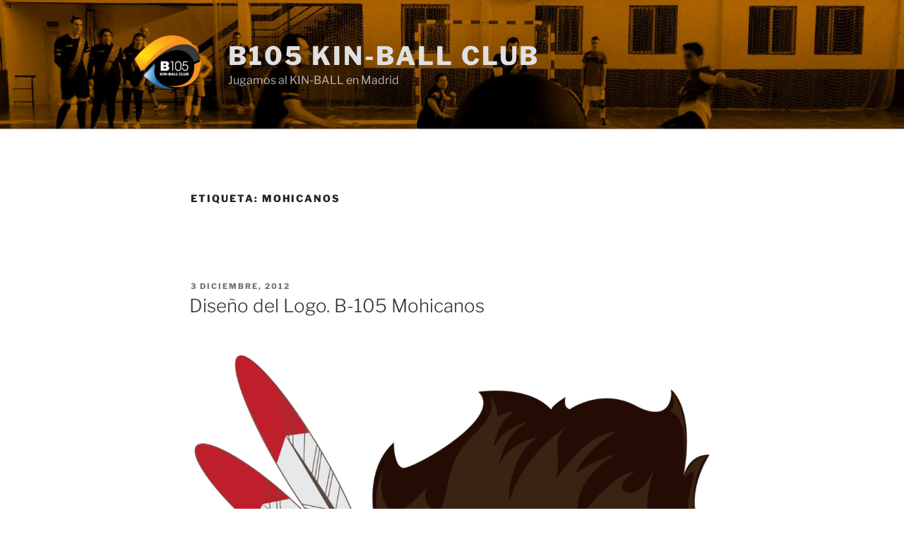

--- FILE ---
content_type: text/css
request_url: https://www.b105kinball.com/wp-content/plugins/jquery-slider/css/jquery-slider.css?ver=6.8.3
body_size: 640
content:
.jquery-slider {
	position:relative;
	overflow:visible;
}
.slider-item {
	position:absolute;
	left:-9999px;
}
.jquery-slider .slide-wrapper {
	position:absolute;
	overflow:visible;
	background-color:#FFF;
	border:4px solid #FFF;
	-moz-box-shadow: 0px 0px 10px #CCC;
	-webkit-box-shadow: 0px 0px 10px #CCC;
	box-shadow: 0px 0px 10px #CCC;
}
.jquery-slider .slide {
	position:absolute;
	width: 100%;
	height: 100%;
	z-index:10;
}
.jquery-slider .slice {
	display:block;
	position:absolute;
}
.jquery-slider .preloader {
	background:url(../images/preloader2.gif) no-repeat;
	width:62px;
	height:14px;
	position:absolute;
	z-index:15;
}
.jquery-slider .navigation-arrows a {
	background:url(../images/arrows.png) no-repeat;
	position:absolute;
	z-index:30;
	cursor:pointer;
	width:38px;
	height:38px;
}
.jquery-slider .navigation-arrows .left {
	left:20px;
}
.jquery-slider .navigation-arrows .right {
	right:20px;
	background-position: -38px 0px;
}
.jquery-slider .slideshow-controls {
	background:url(../images/playpause.png) no-repeat;
	position:absolute;
	z-index:40;
	width:38px;
	height:38px;
	cursor:pointer;
}
.jquery-slider .slideshow-controls.pause {
	background-position: 0px 0px;
}
.jquery-slider .slideshow-controls.play {
	background-position: -38px 0px;
}
.jquery-slider .timer-animation {
	position:absolute;
	top:20px;
	right:20px;
	z-index:60;
}
.jquery-slider .caption {
	overflow:hidden;
	position:absolute;
	z-index:99999;
}
.jquery-slider .caption .wrapper {
	position:absolute;
}
.jquery-slider .caption .background {
	background-color:#000;
	position:absolute;
	z-index:10;
	width:100%;
	height:100%;
}
.jquery-slider .caption .content {
	position:absolute;
	color:#FFF;
	margin:0px;
	padding:10px;
	z-index:20;
}
.jquery-slider .thumbnail {
	background-image:url(../images/preloader.gif);
	background-color:#FFF;
	background-position:center;
	background-repeat:no-repeat;
	position:relative;
	overflow:hidden;
	border:solid 3px #CCC;
}
.jquery-slider .navigation-buttons {
	position:absolute;
	z-index:50;
	top:105%;
}
.jquery-slider .navigation-buttons a {
	background:url(../images/buttons.png) no-repeat;
	background-position:0px 0px;
	position:relative;
	cursor:pointer;
	float:left;
	width:14px;
	height:14px;
	margin: 0px 2px;
}
.jquery-slider .navigation-buttons .over {
	background-position:-14px 0px;
}
.jquery-slider .navigation-buttons .select {
	background-position:-28px 0px;
}
.jquery-slider .navigation-buttons .thumbnail {
	position:absolute;
	margin-bottom:10px;
}
.jquery-slider .navigation-thumbnails {
	position:absolute;
	z-index:50;
}
.jquery-slider .navigation-thumbnails .mask {
	position:absolute;
	overflow:hidden;
}
.jquery-slider .navigation-thumbnails .container {
	position:absolute;
	top:0px;
	left:0px;
}
.jquery-slider .navigation-thumbnails .thumbnail {
	cursor:pointer;
	position:absolute;
	margin:10px 5px;
}
.jquery-slider .navigation-thumbnails .thumbnail.over {
	border:solid 3px #CCC;
	-moz-box-shadow: 0px 0px 10px #555;
	-webkit-box-shadow: 0px 0px 10px #555;
	box-shadow: 0px 0px 10px #555;
}
.jquery-slider .navigation-thumbnails .thumbnail.select {
	border:solid 3px #CCC;
	-moz-box-shadow: 0px 0px 10px #555;
	-webkit-box-shadow: 0px 0px 10px #555;
	box-shadow: 0px 0px 10px #555;
}
.jquery-slider .navigation-thumbnails .thumbnail .caption {
	position:absolute;
	width:100%;
}
.jquery-slider .navigation-thumbnails .thumbnail .caption .background {
	position:absolute;
	width:100%;
	height:100%;
	background-color:#000;
	opacity:0.5;
	filter:alpha(opacity=50);
	-ms-filter:"progid:DXImageTransform.Microsoft.Alpha(Opacity=50)";
	z-index:10;
}
.jquery-slider .navigation-thumbnails .thumbnail .caption .content {
	position:absolute;
	color:#FFF;
	font-size:12px;
	text-align:center;
	padding:0px;
	margin:0px;
	width:100%;
	z-index:20;
}
.jquery-slider .navigation-thumbnails .arrows a {
	background:url(../images/arrows.png) no-repeat;
	position:absolute;
	cursor:pointer;
	width:38px;
	height:38px;
}
.jquery-slider .navigation-thumbnails .arrows .vertical {
	background:url(../images/arrows_v.png) no-repeat;
}
.jquery-slider .navigation-thumbnails .arrows .left {
}
.jquery-slider .navigation-thumbnails .arrows .right {
	background-position:-38px 0px;
}
.jquery-slider .navigation-thumbnails .buttons {
	position:absolute;
}
.jquery-slider .navigation-thumbnails .buttons a {
	background:url(../images/buttons.png) no-repeat;
	background-position:0px 0px;
	position:absolute;
	cursor:pointer;
	width:14px;
	height:14px;
	margin: 2px;
}
.jquery-slider .navigation-thumbnails .buttons .over {
	background-position:-14px 0px;
}
.jquery-slider .navigation-thumbnails .buttons .select {
	background-position:-28px 0px;
}
.jquery-slider .tooltip {
	position:absolute;
	z-index:9999;
	background-color:#DDD;
	margin-bottom:20px;
	border:#EEE solid 4px;
	border-radius:8px;
	-moz-border-radius:8px;
	-webkit-border-radius:8px;
}
.jquery-slider .tooltip .content {
	color:#999;
	padding:10px;
	margin:0px;
}
.jquery-slider .scrollbar {
	width:340px;
	height:20px;
	position:absolute;
}
.jquery-slider .scrollbar-vertical {
	height:340px;
	width:20px;
	position:absolute;
}
.jquery-slider .scrollbar .track {
	background-image:url(../images/scrollbar_track.png);
	width:300px;
	height:20px;
	position:absolute;
	left:20px;
}
.jquery-slider .scrollbar-vertical .track {
	background-image:url(../images/scrollbar_track_v.png);
	width:20px;
	height:300px;
	position:absolute;
	top:20px;
}
.jquery-slider .scrollbar .thumb {
	background-image:url(../images/scrollbar_thumb.png);
	width:70px;
	height:20px;
	position:absolute;
	cursor:pointer;
}
.jquery-slider .scrollbar-vertical .thumb {
	background-image:url(../images/scrollbar_thumb_v.png);
	width:20px;
	height:70px;
	position:absolute;
	cursor:pointer;
}
.jquery-slider .scrollbar .left {
	background-image:url(../images/scrollbar_left.png);
	width:20px;
	height:20px;
	position:absolute;
	cursor:pointer;
	left:0px;
}
.jquery-slider .scrollbar-vertical .left {
	background-image:url(../images/scrollbar_up_v.png);
	width:20px;
	height:20px;
	top:0px;
	position:absolute;
	cursor:pointer;
}
.jquery-slider .scrollbar .right {
	background-image:url(../images/scrollbar_right.png);
	width:20px;
	height:20px;
	position:absolute;
	cursor:pointer;
	right:0px;
}
.jquery-slider .scrollbar-vertical .right {
	background-image:url(../images/scrollbar_down_v.png);
	width:20px;
	height:20px;
	position:absolute;
	cursor:pointer;
	bottom:0px;
}
